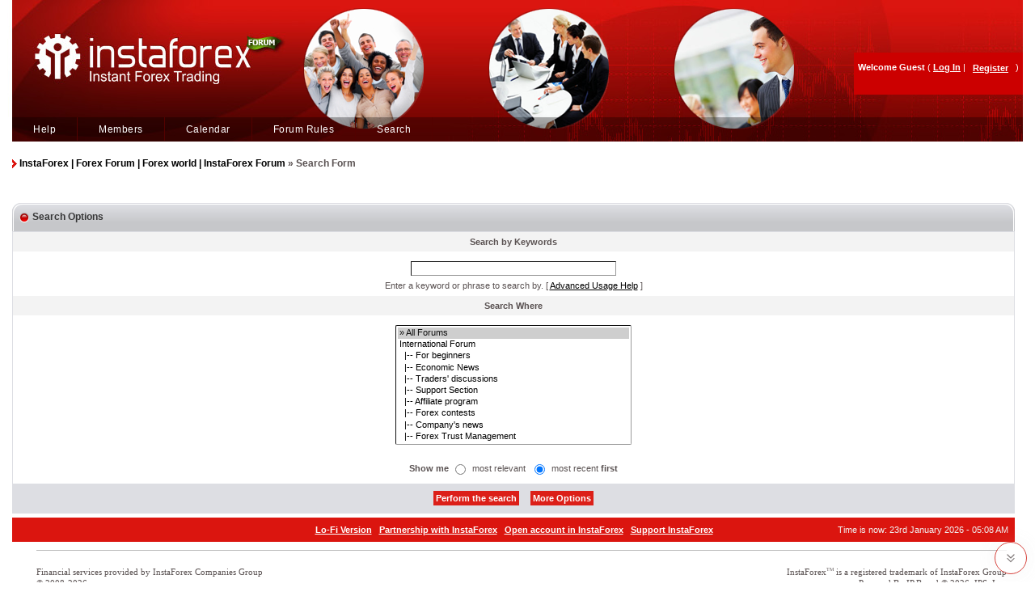

--- FILE ---
content_type: text/html; charset=«UTF-8»
request_url: https://forum.instaforex.com/index.php?s=09e5336018f6d69e05d0f3a3740c3cc1&act=Search&f=0
body_size: 7626
content:
<!DOCTYPE html PUBLIC "-//W3C//DTD XHTML 1.0 Transitional//EN" "http://www.w3.org/TR/xhtml1/DTD/xhtml1-transitional.dtd"> 
<html xml:lang="en" lang="en" xmlns="http://www.w3.org/1999/xhtml">
<head>
<meta name="viewport" content="width=device-width, initial-scale=1.0">
<meta name="yandex-verification" content="1915427b8ac63a24" />
<meta charset="utf-8">
<!-- Yandex.Metrika counter -->
<script type="text/javascript" >
   (function(m,e,t,r,i,k,a){m[i]=m[i]||function(){(m[i].a=m[i].a||[]).push(arguments)};
   m[i].l=1*new Date();k=e.createElement(t),a=e.getElementsByTagName(t)[0],k.async=1,k.src=r,a.parentNode.insertBefore(k,a)})
   (window, document, "script", "https://mc.yandex.ru/metrika/tag.js", "ym");

   ym(81839221, "init", {
        clickmap:true,
        trackLinks:true,
        accurateTrackBounce:true
   });
</script>

<meta name="yandex-verification" content="5f9fc461fad031d1" />
<noscript><div><img src="https://mc.yandex.ru/watch/81839221" style="position:absolute; left:-9999px;" alt="" /></div></noscript>
<!-- /Yandex.Metrika counter -->
<!-- Google tag (gtag.js) -->
<script async src="https://www.googletagmanager.com/gtag/js?id=G-JY0K4S708M"></script>
<script>
  window.dataLayer = window.dataLayer || [];
  function gtag(){dataLayer.push(arguments);}
  gtag('js', new Date());

  gtag('config', 'G-JY0K4S708M');
</script>

<meta http-equiv="content-type" content="text/html; charset=UTF-8" />
<link rel="shortcut icon" href="favicon.ico" />
<title>Search Engine</title>
 
<style type="text/css" media="all">

@import url(https://forum.instaforex.com/style_images/css_4.css);

</style>
<script src="https://ajax.googleapis.com/ajax/libs/jquery/2.1.3/jquery.min.js"></script> 
 <link rel="alternate stylesheet" type="text/css" href="style_images/features_800.css" title="800 x 600" media="all" disabled /><link rel="alternate stylesheet" type="text/css" href="style_images/features_1024.css" title="1024 x 768" media="all" disabled />
 
 <script type="text/javascript" src="jscripts/resolution.js"></script> 
<!-- Yandex.Metrika counter -->
<script type="text/javascript">
<!--
(function (d, w, c) {
    (w[c] = w[c] || []).push(function() {
        try {
            w.yaCounter21015301 = new Ya.Metrika({id:21015301,
                    clickmap:true,
                    trackLinks:true,
                    accurateTrackBounce:true});
        } catch(e) { }
    });

    var n = d.getElementsByTagName("script")[0],
        s = d.createElement("script"),
        f = function () { n.parentNode.insertBefore(s, n); };
    s.type = "text/javascript";
    s.async = true;
    s.src = (d.location.protocol == "https:" ? "https:" : "http:") + "//mc.yandex.ru/metrika/watch.js";

    if (w.opera == "[object Opera]") {
        d.addEventListener("DOMContentLoaded", f, false);
    } else { f(); }
})(document, window, "yandex_metrika_callbacks");
// -->
</script>
<noscript><div><img src="//mc.yandex.ru/watch/21015301" style="position:absolute; left:-9999px;" alt="" /></div></noscript>
<!-- /Yandex.Metrika counter -->
<meta name="google-site-verification" content="0RO1ObiKQ6OmzWzG4zvuE3trQIvB8FxEjzfnchSf9T8" />
</head> 
<body>



<div id="ipbwrapper" style="margin-top:0;">
    <!--ipb.javascript.start-->
<script type="text/javascript">  
 //<![CDATA[
 var ipb_var_st            = "0";
 var ipb_lang_tpl_q1       = "Please enter a page number to jump to between 1 and";
 var ipb_var_s             = "c10a4ebf11d72027476f09d3cf14c612";
 var ipb_var_phpext        = "php";
 var ipb_var_base_url      = "https://forum.instaforex.com/index.php?s=c10a4ebf11d72027476f09d3cf14c612&";
 var ipb_var_image_url     = "style_images/insta";
 var ipb_input_f           = "0";
 var ipb_input_t           = "0";
 var ipb_input_p           = "0";
 var ipb_var_cookieid      = "";
 var ipb_var_cookie_domain = "";
 var ipb_var_cookie_path   = "/";
 var ipb_md5_check         = "880ea6a14ea49e853634fbdc5015a024";
 var ipb_new_msgs          = 0;
 var use_enhanced_js       = 1;
 var use_charset           = "UTF-8";
 var ipb_myass_chars_lang  = "Not enough characters";
 var ajax_load_msg		   = "Loading Content...";
 var browser_nw_e  = 0;
if (navigator.appName.indexOf('Microsoft') != -1)
browser_nw_e =1;
 function show_divs_me()
{
 doc_width=document.body.clientWidth;
  var i=1;
  for (i=1;i++;i<=6)
  {
	if(doc_width-550-150-(i-1)*(79+150)>0)
	{document.getElementById("head_photo" + i).style.display="block";}else if(browser_nw_e!=1){document.getElementById("head_photo" + i).style.display="none";}else{break;}
        if(i==6)break;
  }
}
 //]]>
</script>
<script type="text/javascript" src='jscripts/ips_ipsclass.js'></script>
<script type="text/javascript" src='jscripts/ipb_global.js'></script>
<script type="text/javascript" src='jscripts/ips_menu.js'></script>
<script type="text/javascript" src='style_images/insta/folder_js_skin/ips_menu_html.js'></script>
<script type="text/javascript" src='cache/lang_cache/en/lang_javascript.js'></script>
<script type="text/javascript">
//<![CDATA[
var ipsclass = new ipsclass();
ipsclass.init();
ipsclass.settings['do_linked_resize'] = parseInt( "1" );
ipsclass.settings['resize_percent']   = parseInt( "50" );
add_onload_event(show_divs_me); if(browser_nw_e!=1)window.onresize = show_divs_me;
//]]>
</script>
<!--ipb.javascript.end-->
<div class="head_photo" id="head_photo1"></div>
<div class="head_photo" id="head_photo2"></div>
<div class="head_photo" id="head_photo3"></div>
<div class="head_photo" id="head_photo4"></div>
<div class="head_photo" id="head_photo5"></div>
<div class="head_photo" id="head_photo6"></div>
<!-- NEWYEAR  <table class="bg_for_mobile" width="100%" border="0" cellpadding='0' cellspacing='0'height='175' style="background:url('style_images/insta/headerny2020.png') no-repeat top left; "> -->
 <!-- NEWYEAR  --><table class="bg_for_mobile" width="100%" border="0" cellpadding='0' cellspacing='0'height='175' style="background:url('style_images/insta/head_background.jpg') no-repeat top left; "> 
<tr>
<td valign="top">
<table width="100%" border="0" cellpadding='0' cellspacing='0'>
<tr>
<td valign="top" style="height:145px; margin:0 padding:0;"><a href='https://forum.instaforex.com/index.php?'><img class="logo_widh_for_mobile" src='/style_images/insta/spacer.gif' width='950' height='145' style="vertical-align:top; border:0; width:375px;" alt="Instant Forex Trading" /></a></td>
</tr>
</table>

<table class="submenu" style='width:100%; border-collapse:collapse; background:none;' cellpadding='0' cellspacing='0'>
<tr><td class='head2_left'><img src='style_images/insta/spacer.gif' width='30' height='1' /></td>
<span class="user_bar" onclick="userFunction()" ><img src='style_images/insta/menu_icon_2.png' width='30' height='30' /></span>
<span class="mobile_bar" onclick="myFunction()" ><img src='style_images/insta/menu_icon_1.png' width='30' height='30' /></span>
<td><div id="submenu" style="background:url('style_images/insta/head_menu_sprite.png') repeat-x scroll 0 0 transparent;">

		<!--ipb.leftlinks.start-->
		
				
		<!--IBF.RULES-->
		<!--ipb.leftlinks.end-->
		<!--ipb.rightlinks.start-->
		<div class='ipb-top-right-link m-block'><a href="https://forum.instaforex.com/index.php?s=c10a4ebf11d72027476f09d3cf14c612&amp;act=Help">Help</a></div>
		<div class='ipb-top-right-link m-block'><a href="https://forum.instaforex.com/index.php?s=c10a4ebf11d72027476f09d3cf14c612&amp;act=Members">Members</a></div>
		<div class='ipb-top-right-link m-block'><a href="https://forum.instaforex.com/index.php?s=c10a4ebf11d72027476f09d3cf14c612&amp;act=calendar">Calendar</a></div>
               <div class='ipb-top-right-link m-block'><a href="https://forum.instaforex.com/index.php?s=c10a4ebf11d72027476f09d3cf14c612&amp;autocom=yourpage">Forum Rules</a></div>
		<div class='ipb-top-right-link m-block' id="ipb-tl-search"><a href="https://forum.instaforex.com/index.php?s=c10a4ebf11d72027476f09d3cf14c612&amp;act=Search&amp;f=0">Search</a></div>
		
<!--<div class="lang_wrap">
<ul id="lang_block">
        <li id="lang_front"><div><img id="front_img" src="" alt=""></div></li>
        <div id="lang_back" class="hide">
        <li  class="lang_back"><a href="" class="lang_anchor"><img alt=""></a></li>
        <li  class="lang_back_2"><a href="" class="lang_anchor_2"><img src="" alt=""></a></li>
        </div>
    </ul>
</div>-->
		<script type="text/javascript">
			ipsmenu.register( "ipb-tl-search", 'document.getElementById("ipb-tl-search-box").focus();' );
			gbl_check_search_box();
		</script>
		<!--ipb.rightlinks.end-->
	</div>
		<div class='popupmenu-new' id='ipb-tl-search_menu' style='display:none;width:180px'>
			<form action="https://forum.instaforex.com/index.php?s=c10a4ebf11d72027476f09d3cf14c612&amp;act=Search&amp;CODE=01" method="post">
				<input type='hidden' name='forums' id='gbl-search-forums' value='all' /> 
				<input type="text" size="20" name="keywords" id='ipb-tl-search-box' style="width: 130px;" />
				<input class="button" type="image" style='margin-left: 5px; border:0px;background:transparent' src="style_images/insta/login-button.gif" />
				
			</form>
			<div style='padding:4px'>
				<a href='https://forum.instaforex.com/index.php?s=c10a4ebf11d72027476f09d3cf14c612&amp;act=Search'>More Search Options</a>
			</div>
		</div>
</td>
</tr>
</table>
</td>
</tr>
</table>
<div class='popupmenu-new2' id='ipb-tl-search_menu2' style='display:none;width:210px'>
			<form action="https://forum.instaforex.com/index.php?s=c10a4ebf11d72027476f09d3cf14c612&amp;act=Search&amp;CODE=01" method="post">
				<input type='hidden' name='forums' id='gbl-search-forums' value='all' /> 
				<input type="text" size="20" name="keywords" id='ipb-tl-search-box' style="width: 130px;"/>
				<input class="button" type="image" style='border:0px; background:transparent' src="style_images/insta/login-button.gif" />
				
			</form>
			<div style='padding:4px'>
				<a href='https://forum.instaforex.com/index.php?s=c10a4ebf11d72027476f09d3cf14c612&amp;act=Search'>More Search Options</a>
			</div>
		</div>
		<script type="text/javascript">
			ipsmenu.register( "ipb-tl-search", 'document.getElementById("ipb-tl-search-box").focus();' );
			gbl_check_search_box();
		</script>
<div class="clear"></div>

<script type="text/javascript" src='jscripts/ips_xmlhttprequest.js'> </script>
<script type="text/javascript" src='jscripts/ipb_global_xmlenhanced.js'> </script>
<script type="text/javascript" src='jscripts/dom-drag.js'> </script>
<!--<script type="text/javascript" src='jscripts/lang_menu.js'> </script>-->
<div id='get-myassistant' style='display:none;width:400px;text-align:left;'>
<div class="borderwrap">
<div class='maintitle' id='myass-drag' title='Click and hold to drag this window'>
<div style='float:right'> <a href='#' onclick='document.getElementById("get-myassistant").style.display="none"; return false;' title='Close Window'>[X]</a> </div>
<div>My Assistant</div>
</div>
<div id='myass-content' style='overflow-x:auto;'> </div>
</div>
</div>
<!-- Loading Layer -->
<div id='loading-layer' style='display:none'>
<div id='loading-layer-shadow'>
<div id='loading-layer-inner'>
<img src='style_images/insta/loading_anim.gif' border='0' alt='Loading. Please Wait...' />
<span style='font-weight:bold' id='loading-layer-text'>Loading. Please Wait...</span>
</div>
</div>
</div>
<!-- / Loading Layer -->
<!-- Msg Layer -->
<div id='ipd-msg-wrapper'>
<div id='ipd-msg-title'>
&nbsp;<strong>Site Message</strong>
<a href='#' onclick='document.getElementById("ipd-msg-wrapper").style.display="none"; return false;' style='float: right;'> <img src='style_images/insta/close.png' alt='X' title='Close Window' class='ipd' /> </a>
</div>
<div id='ipd-msg-inner'> <span style='font-weight:bold' id='ipd-msg-text'> </span> <div class='pp-tiny-text'>(Message will auto close in 5 seconds)</div> </div>
</div>
<!-- Msg Layer -->

<!-- / End board header -->

<style>
td.row3b.data_post b, td.row3a.data_topics b {
    display: none;
}
.mobile_bar, span.user_bar {
    display: none;
}
@media screen and (max-width: 768px) and (min-width: 320px){

	.head_photo {
		display: none !important;
	}
div#userlinksguest {
    position: inherit;
}
div#submenu .ipb-top-right-link.m-block {
    display: inline-block;
    width: -webkit-fill-available;
    background: #fff;
    padding-left: 0;
    border: none;
    text-align: right;
    padding-right: 0;
}
div#submenu .ipb-top-right-link.m-block a {
    color: #000;
    font-size: 14px;
}
#ipbwrapper {
    /*min-width: 100%;*/
    min-width: 871px;
}
table#gfooter td a {
    display: block;
}
#gfooter td {
    width: 100%;
    display: inline-block;
    text-align: center;
}
table.footer-copy td.copy {
    width: 100% !important;
    text-align: center !important;
    display: inline-block;
    border: none;
    height: auto;
}
.copyright {
    text-align: center;
}
.adsection {
    display: none;
}
td.row3b.data_post b, td.row3a.data_topics b {
    display: block;
    float: left;
    margin-right: 7px;
}
td.row3a.data_topics, td.row3a.data_topics {
    min-width: 15%;
    float: left;
}
table.ipbtable tr.for_mobile_table {
    display: none;
}
td.row3a.data_topics, td.row3b.data_post, td.row3a.last_unread {
    display: block;
    text-align: left;
    border-top: none;
    /*width: 96%;*/
}
td.row3a.row3aformobile {
    display: block;
    padding-top: 20px;
}
.mobile_bar, span.user_bar  {
    display: block;
    position: absolute;
    right: 22px;
    top: 70px;
}
span.user_bar {
    right: 53px;
}
#submenu {
    display: none;
}
div#ipb-tl-search_menu {
    margin-top: -55px;
}
.logo_widh_for_mobile{
    width: 100% !important;
}

#userlinks p a, #userlinksguest p a{
    text-decoration: none !important;
}
div#userlinksguest {
    display: none;
}

td.head2_left {
    height: auto;
}
}
@media screen and (max-width: 768px) and (min-width:760px){

td.row3a.data_topics, td.row3b.data_post, td.row3a.last_unread {
    width: 98.4%;
}
}
@media screen and (max-width: 767px) and (min-width: 320px){
table.bg_for_mobile {
    background: url(style_images/insta/bg_image.png) no-repeat top left !important;
    height: 137px;
    background-position-x: 30px !important;
}
.mobile_bar, span.user_bar {
    top: 53px;
    right: 17px;
}
span.user_bar {
    right: 50px;
}
}
</style>

<script>
function myFunction() {
  var x = document.getElementById("submenu");
  if (x.style.display === "block") {
    x.style.display = "none";
  } else {
    x.style.display = "block";
  }
}
function userFunction() {
  var x = document.getElementById("userlinksguest");
    if (x.style.display === "block") {
    x.style.display = "none";
  } else {
    x.style.display = "block";
  }
}
</script> 
 
<div id="userlinksguest">
<form action="https://forum.instaforex.com/index.php?act=Reg&amp;coppa_user=&amp;termsread=1&amp;coppa_pass=1" method="post">
	<p class="pcen"><b>Welcome Guest</b> ( <a href="https://forum.instaforex.com/index.php?s=c10a4ebf11d72027476f09d3cf14c612&amp;act=Login&amp;CODE=00">Log In</a> |

<input class="checkbox" type="checkbox" id="agree_cbox" name="agree_to_terms" value="1" checked="" style="display: none;">
			<input type="submit" value="Register" class="button" style="
    background: transparent;
    border: none;
    text-decoration: underline;
">
)
</form>
<!--
 <a  href="https://forum.instaforex.com/index.php?s=c10a4ebf11d72027476f09d3cf14c612&amp;act=Reg&amp;CODE=00">Register</a>  -->








	</p>
</div>

<style>
input.button:hover {
    color: white;
    text-decoration: unset !important;
}
</style> 
<div id="ipbwrapper2" style="clear: left;"> 
 <div id="navstrip"><img src='style_images/insta/nav.gif' border='0'  alt='&gt;' />&nbsp;<a href='https://forum.instaforex.com/index.php?s=c10a4ebf11d72027476f09d3cf14c612&amp;act=idx'>InstaForex | Forex Forum | Forex world | InstaForex Forum</a>&nbsp;&raquo;&nbsp;Search Form</div> 
 <!--IBF.NEWPMBOX-->
    <script type="text/javascript">
<!--
function go_gadget_advanced(){
	window.location = "https://forum.instaforex.com/index.php?s=c10a4ebf11d72027476f09d3cf14c612&act=Search&mode=adv&f=0";
}
function win_pop(){
	window.open("https://forum.instaforex.com/index.php?s=c10a4ebf11d72027476f09d3cf14c612&act=Search&CODE=explain","WIN","width=400,height=300,resizable=yes,scrollbars=yes"); 
}
-->

</script>
<br />
<form action="https://forum.instaforex.com/index.php?s=c10a4ebf11d72027476f09d3cf14c612&amp;act=Search&amp;CODE=simpleresults&amp;mode=simple" method="post" name="sForm">

  <br /><table width="100%" class="title1" border="0" cellspacing="0" cellpadding="0">
          <tr>
            <td style="padding: 0px;" valign="top"><img src='style_images/insta/cat_l.png' border='0'  alt='' /></td>
            <td width="100%">Search Options</td>
            <td style="padding: 0px;" valign="top"><img src='style_images/insta/cathead_right2.png' border='0'  alt='' /></td>            
          </tr>
        </table>
	<div class="borderwrap">
		<div class="formsubtitle" align="center">Search by Keywords</div>
		<div class="tablepad" align="center">
			<input type="text" maxlength="100" size="40" id="keywords" name="keywords" /><br />
			<label for="keywords">Enter a keyword or phrase to search by.</label> &#091; <a href="#" title="Find out how to improve your search with boolean operators" onclick="win_pop()">Advanced Usage Help</a> &#093;
		</div>
		<div class="formsubtitle" align="center">Search Where</div>
		<div class="tablepad" align="center">
			<select name='forums[]' class='forminput' size='10' multiple='multiple'>
<option value='all' selected="selected">&raquo; All Forums</option><option value="5">International Forum</option>
<option value="7">&nbsp;&nbsp;&#0124;-- For beginners</option>
<option value="25">&nbsp;&nbsp;&#0124;-- Economic News</option>
<option value="8">&nbsp;&nbsp;&#0124;-- Traders&#39; discussions</option>
<option value="9">&nbsp;&nbsp;&#0124;-- Support Section</option>
<option value="10">&nbsp;&nbsp;&#0124;-- Affiliate program</option>
<option value="6">&nbsp;&nbsp;&#0124;-- Forex contests</option>
<option value="11">&nbsp;&nbsp;&#0124;-- Company&#39;s news</option>
<option value="28">&nbsp;&nbsp;&#0124;-- Forex Trust Management</option>
<option value="40">&nbsp;&nbsp;&#0124;-- Chit-chat room</option>
<option value="15">&nbsp;&nbsp;&#0124;-- Advertisement</option>
<option value="31">Ð¤Ð¾Ñ€ÑƒÐ¼ Ð´Ð»Ñ ÐºÐ»Ð¸ÐµÐ½Ñ‚Ð¾Ð² Ð¸Ð· ÑÑ‚Ñ€Ð°Ð½ Ð¡ÐÐ“</option>
<option value="32">&nbsp;&nbsp;&#0124;-- 12Ð’ Ð¿Ð¾Ð¼Ð¾Ñ‰ÑŒ Ð½Ð°Ñ‡Ð¸Ð½Ð°ÑŽÑ‰Ð¸Ð¼ Ñ‚Ñ€ÐµÐ¹Ð´ÐµÑ€Ð°Ð¼</option>
<option value="33">&nbsp;&nbsp;&#0124;-- Ð¤Ð¾Ñ€ÐµÐºÑ-Ð°Ð½Ð°Ð»Ð¸Ñ‚Ð¸ÐºÐ°</option>
<option value="34">&nbsp;&nbsp;&#0124;-- Ð¤Ð¾Ñ€ÐµÐºÑ-Ñ‚Ñ€ÐµÐ¹Ð´Ð¸Ð½Ð³</option>
<option value="35">&nbsp;&nbsp;&#0124;-- ÐšÐ»Ð¸ÐµÐ½Ñ‚ÑÐºÐ°Ñ Ð¿Ð¾Ð´Ð´ÐµÑ€Ð¶ÐºÐ°</option>
<option value="36">&nbsp;&nbsp;&#0124;-- ÐšÐ¾Ð½ÐºÑƒÑ€ÑÑ‹ Ñ‚Ñ€ÐµÐ¹Ð´ÐµÑ€Ð¾Ð²</option>
<option value="37">&nbsp;&nbsp;&#0124;-- Ð§Ñ‚Ð¾ Ð½Ð¾Ð²Ð¾Ð³Ð¾?</option>
<option value="38">&nbsp;&nbsp;&#0124;-- ÐŸÐÐœÐœ-ÑÐ¸ÑÑ‚ÐµÐ¼Ð°</option>
<option value="39">&nbsp;&nbsp;&#0124;-- Ð¢Ñ€ÐµÐ¹Ð´ÐµÑ€ÑÐºÐ°Ñ ÐºÑƒÑ€Ð¸Ð»ÐºÐ°</option>
<option value="41">&nbsp;&nbsp;&#0124;-- Ð ÐµÐºÐ»Ð°Ð¼Ð½Ñ‹Ð¹ Ñ€Ð°Ð·Ð´ÐµÐ»</option>
</select><br /><br />
			<b>Show me</b>
			<input type="radio" name="sortby" value="relevant" id="sortby_one" class="radiobutton" />
			<label for="sortby_one">most relevant</label>&nbsp;
			<input type="radio" name="sortby" value="date" id="sortby_two" checked="checked" class="radiobutton" />
			<label for="sortby_two">most recent <strong>first</strong></label>
		</div>
		<div class="formsubtitle3" align="center">
			<input class='button' type="submit" value="Perform the search" />&nbsp;
			<input class='button' type="button" value="More Options" onclick="go_gadget_advanced()" />
		</div>
	</div>
</form>
   
<table width="100%" cellpadding="0" cellspacing="0" style="padding:5px 0 0 0"><tr><td><table cellspacing="0" id="gfooter">
<!-- new scroll implement start -->
<div id="bttop" style="display:none"><!--<div class="scroll_arrow"></div>-->
<svg class="stroke-current text-green" xmlns="http://www.w3.org/2000/svg" width="14px" height="14px" fill="none" viewBox="0 0 24 24" stroke="currentColor" style="margin-top: 12px;"><path stroke-linecap="round" stroke-linejoin="round" stroke-width="2" d="M5 11l7-7 7 7M5 19l7-7 7 7"></path></svg>
</div>

<div id="bttop1"  class="js-footer-go-to-bottom" style="display: block;"><!--<div class="scroll_arrow"></div>-->
<svg class="stroke-current text-green" xmlns="http://www.w3.org/2000/svg" width="14px" height="14px" fill="none" viewBox="0 0 24 24" stroke="currentColor" style="margin-top: 12px;"><path stroke-linecap="round" stroke-linejoin="round" stroke-width="2" d="M19 13l-7 7-7-7m14-8l-7 7-7-7"></path></svg>
</div>

<!-- new scroll implement end -->
	<tr>
		<td width="20%"><div style="display:none;"> </div></td>  
		<td width="60%" align="center" nowrap="nowrap"><a href="lofiversion/index.php"><b>Lo-Fi Version</b></a>&nbsp;&nbsp;&nbsp;<b><a href="http://partners.instaforex.com/en/" target="_blank">Partnership with InstaForex</a></b>&nbsp;&nbsp;&nbsp;<b><a href="https://secure.instaforex.com/en/account.aspx" target="_blank">Open account in InstaForex</a></b>&nbsp;&nbsp;&nbsp;<b><a href="https://www.instaforex.com/support/contacts" target="_blank">Support InstaForex</a></b></td>
		<td width="20%" align="right" nowrap="nowrap">Time is now: 23rd January 2026 - 05:08 AM</td>
	</tr>
</table>
<script>
    $(function() {
        $(window).scroll(function() {
            if ($(this).scrollTop() != 0) {
                $('#bttop').fadeIn();
            } else {
                $('#bttop').fadeOut();
            }
        });
        $('#bttop').click(function() {
            $('body,html').animate({
                scrollTop: 0
            }, 800);
        });
        $("select[name=styleid] option").each(function(){ 
            $(this).html($(this).html().replaceAll('&nbsp;',''));
        });
    });
</script>

<script>
$(window).scroll(function () {
  if ($(window).scrollTop() + $(window).height() > $(document).height() - 100) {
    $(".js-footer-go-to-bottom").hide();
  } else {
    $(".js-footer-go-to-bottom").show();
  }
});

$(".js-footer-go-to-bottom").click(function () {
  $("html, body").animate(
    { scrollTop: $(document).height() - $(window).height() },
    800
  );
});
		
</script>
<script type='text/javascript'>
//<![CDATA[
menu_do_global_init();
show_inline_messages();
// Uncomment this to fix IE png images
// causes page slowdown, and some missing images occasionally
// if ( is_ie )
// {
//	 ie_fix_png();
// }

//]]>
</script>
<script type="text/javascript" src='jscripts/bttop.js'> </script>

<style>
#bttop {z-index:10;border-radius: 125px;bottom:55px;background: white;text-align: center;position: fixed;right: 10px;cursor: pointer;border: 1px solid #cc140c;width: 40px;height: 40px;box-sizing: border-box;opacity: 0.8;box-shadow: 0px 0px 24px rgb(196, 196, 196, 0.2);}  

#bttop1 {z-index:10;border-radius: 125px;bottom:10px;background: white;text-align: center;position: fixed;right: 10px;cursor: pointer;border: 1px solid #cc140c;width: 40px;height: 40px;box-sizing: border-box;opacity: 0.8;box-shadow: 0px 0px 24px rgb(196, 196, 196, 0.2);}
</style></td></tr></table>
</div>
<table width="100%" height="67" cellpadding="0" cellspacing="0" class="footer-copy">
<tr>
<td width="30px"><img src='style_images/insta/spacer.gif' alt='' /></td>

<td width="300" class="copy" style="text-align:left;">Financial services provided by InstaForex Companies Group <br />&copy; 2008-2026</td>

<td class="copy for_mobile" style="text-align:center"><!--????? ??? ?????????-->&nbsp;&nbsp;&nbsp;</td>

<td width="300" class="copy" style="text-align:right;" align="right"><div class="trademark"><a href="http://www.instaforex.com/trademarks.php">InstaForex</a><sup>TM</sup> is a registered trademark of InstaForex Group </div><!-- Copyright Information -->
        				  <div align='center' class='copyright'>
        				  	Powered By <a href='http://www.invisionboard.com' style='text-decoration:none' target='_blank'>IP.Board</a>
        				  	 &copy; 2026 &nbsp;<a href='http://www.invisionpower.com' style='text-decoration:none' target='_blank'>IPS, Inc</a>.
        				  </div>
		<!-- / Copyright --></td>
<td  width="10"><img src='style_images/insta/spacer.gif' alt='' /></td>
</tr>
</table>
</div>
<script src="jscripts/jquery-3.6.0.min.js"></script><script src="/redirect.php?url=https://old.fx.co/i/js/popup/fpopup.min.js"></script><script>(function($) {pb.init("fx");})(jQuery);</script>
<noindex><script type="text/javascript">
var gaJsHost = (("https:" == document.location.protocol) ?
"https://ssl." : "https://www.");
document.write(unescape("%3Cscript src='" + gaJsHost +
"google-analytics.com/ga.js' type='text/javascript'%3E%3C/script%3E"));
</script>
<script type="text/javascript">
try {
var pageTracker = _gat._getTracker("UA-11447728-1");
pageTracker._trackPageview();
} catch(err) {}</script></noindex>
</body> 
</html>